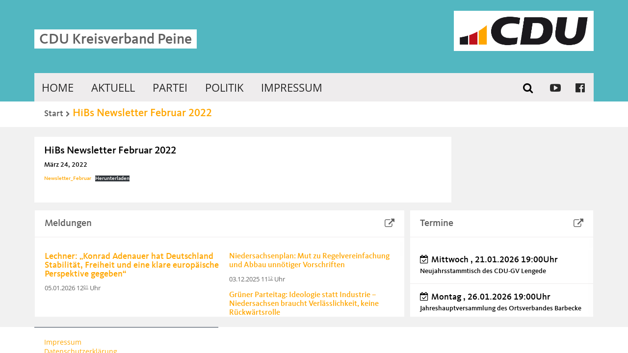

--- FILE ---
content_type: text/html; charset=UTF-8
request_url: https://cdu-peine.de/hibs-newsletter-januar-2022-2/
body_size: 76719
content:
<!DOCTYPE html>
<html lang="de" class="no-js">
<head>
	<meta charset="UTF-8">
	<meta name="viewport" content="width=device-width, initial-scale=1.0">
	<meta name="theme-color" content="#e95d0f" />
	<meta name="facebook-domain-verification" content="2xvhsnokgjwys2d7c60wgpbcu2qknx" />
	<link rel="profile" href="http://gmpg.org/xfn/11">
	<link rel="pingback" href="https://cdu-peine.de/xmlrpc.php">
	<title>CDU Kreisverband Peine &raquo; HiBs Newsletter Februar 2022</title>
	<meta name="description" content="HiBs Newsletter Februar 2022" />
	<!--[if lt IE 9]>
		<script src="https://cdu-peine.de/wp-content/themes/CDUser-v1-2.7/site/js/html5.min.js"></script>
	<![endif]-->
	<meta name='robots' content='max-image-preview:large' />
<script type="text/javascript" id="wpp-js" src="https://cdu-peine.de/wp-content/plugins/wordpress-popular-posts/assets/js/wpp.min.js?ver=7.3.3" data-sampling="0" data-sampling-rate="100" data-api-url="https://cdu-peine.de/wp-json/wordpress-popular-posts" data-post-id="1745" data-token="2ab2d98300" data-lang="0" data-debug="0"></script>
<link rel="alternate" type="application/rss+xml" title="CDU Kreisverband Peine &raquo; HiBs Newsletter Februar 2022-Kommentar-Feed" href="https://cdu-peine.de/hibs-newsletter-januar-2022-2/feed/" />
<link rel="alternate" title="oEmbed (JSON)" type="application/json+oembed" href="https://cdu-peine.de/wp-json/oembed/1.0/embed?url=https%3A%2F%2Fcdu-peine.de%2Fhibs-newsletter-januar-2022-2%2F" />
<link rel="alternate" title="oEmbed (XML)" type="text/xml+oembed" href="https://cdu-peine.de/wp-json/oembed/1.0/embed?url=https%3A%2F%2Fcdu-peine.de%2Fhibs-newsletter-januar-2022-2%2F&#038;format=xml" />
<style id='wp-img-auto-sizes-contain-inline-css' type='text/css'>
img:is([sizes=auto i],[sizes^="auto," i]){contain-intrinsic-size:3000px 1500px}
/*# sourceURL=wp-img-auto-sizes-contain-inline-css */
</style>
<link rel='stylesheet' id='date-plugin-frontend-style-css' href='https://cdu-peine.de/wp-content/plugins/cdu-date-plugin/styles/frontend.css?ver=6.9' type='text/css' media='all' />
<link rel='stylesheet' id='frontend-style-css' href='https://cdu-peine.de/wp-content/plugins/cdu-people-directory/styles/frontend.css?ver=6.9' type='text/css' media='all' />
<link rel='stylesheet' id='admin-styles-css' href='https://cdu-peine.de/wp-content/plugins/cdu-people-directory/styles/backend.css?ver=6.9' type='text/css' media='all' />
<style id='wp-emoji-styles-inline-css' type='text/css'>

	img.wp-smiley, img.emoji {
		display: inline !important;
		border: none !important;
		box-shadow: none !important;
		height: 1em !important;
		width: 1em !important;
		margin: 0 0.07em !important;
		vertical-align: -0.1em !important;
		background: none !important;
		padding: 0 !important;
	}
/*# sourceURL=wp-emoji-styles-inline-css */
</style>
<style id='wp-block-library-inline-css' type='text/css'>
:root{--wp-block-synced-color:#7a00df;--wp-block-synced-color--rgb:122,0,223;--wp-bound-block-color:var(--wp-block-synced-color);--wp-editor-canvas-background:#ddd;--wp-admin-theme-color:#007cba;--wp-admin-theme-color--rgb:0,124,186;--wp-admin-theme-color-darker-10:#006ba1;--wp-admin-theme-color-darker-10--rgb:0,107,160.5;--wp-admin-theme-color-darker-20:#005a87;--wp-admin-theme-color-darker-20--rgb:0,90,135;--wp-admin-border-width-focus:2px}@media (min-resolution:192dpi){:root{--wp-admin-border-width-focus:1.5px}}.wp-element-button{cursor:pointer}:root .has-very-light-gray-background-color{background-color:#eee}:root .has-very-dark-gray-background-color{background-color:#313131}:root .has-very-light-gray-color{color:#eee}:root .has-very-dark-gray-color{color:#313131}:root .has-vivid-green-cyan-to-vivid-cyan-blue-gradient-background{background:linear-gradient(135deg,#00d084,#0693e3)}:root .has-purple-crush-gradient-background{background:linear-gradient(135deg,#34e2e4,#4721fb 50%,#ab1dfe)}:root .has-hazy-dawn-gradient-background{background:linear-gradient(135deg,#faaca8,#dad0ec)}:root .has-subdued-olive-gradient-background{background:linear-gradient(135deg,#fafae1,#67a671)}:root .has-atomic-cream-gradient-background{background:linear-gradient(135deg,#fdd79a,#004a59)}:root .has-nightshade-gradient-background{background:linear-gradient(135deg,#330968,#31cdcf)}:root .has-midnight-gradient-background{background:linear-gradient(135deg,#020381,#2874fc)}:root{--wp--preset--font-size--normal:16px;--wp--preset--font-size--huge:42px}.has-regular-font-size{font-size:1em}.has-larger-font-size{font-size:2.625em}.has-normal-font-size{font-size:var(--wp--preset--font-size--normal)}.has-huge-font-size{font-size:var(--wp--preset--font-size--huge)}.has-text-align-center{text-align:center}.has-text-align-left{text-align:left}.has-text-align-right{text-align:right}.has-fit-text{white-space:nowrap!important}#end-resizable-editor-section{display:none}.aligncenter{clear:both}.items-justified-left{justify-content:flex-start}.items-justified-center{justify-content:center}.items-justified-right{justify-content:flex-end}.items-justified-space-between{justify-content:space-between}.screen-reader-text{border:0;clip-path:inset(50%);height:1px;margin:-1px;overflow:hidden;padding:0;position:absolute;width:1px;word-wrap:normal!important}.screen-reader-text:focus{background-color:#ddd;clip-path:none;color:#444;display:block;font-size:1em;height:auto;left:5px;line-height:normal;padding:15px 23px 14px;text-decoration:none;top:5px;width:auto;z-index:100000}html :where(.has-border-color){border-style:solid}html :where([style*=border-top-color]){border-top-style:solid}html :where([style*=border-right-color]){border-right-style:solid}html :where([style*=border-bottom-color]){border-bottom-style:solid}html :where([style*=border-left-color]){border-left-style:solid}html :where([style*=border-width]){border-style:solid}html :where([style*=border-top-width]){border-top-style:solid}html :where([style*=border-right-width]){border-right-style:solid}html :where([style*=border-bottom-width]){border-bottom-style:solid}html :where([style*=border-left-width]){border-left-style:solid}html :where(img[class*=wp-image-]){height:auto;max-width:100%}:where(figure){margin:0 0 1em}html :where(.is-position-sticky){--wp-admin--admin-bar--position-offset:var(--wp-admin--admin-bar--height,0px)}@media screen and (max-width:600px){html :where(.is-position-sticky){--wp-admin--admin-bar--position-offset:0px}}

/*# sourceURL=wp-block-library-inline-css */
</style><style id='wp-block-file-inline-css' type='text/css'>
.wp-block-file{box-sizing:border-box}.wp-block-file:not(.wp-element-button){font-size:.8em}.wp-block-file.aligncenter{text-align:center}.wp-block-file.alignright{text-align:right}.wp-block-file *+.wp-block-file__button{margin-left:.75em}:where(.wp-block-file){margin-bottom:1.5em}.wp-block-file__embed{margin-bottom:1em}:where(.wp-block-file__button){border-radius:2em;display:inline-block;padding:.5em 1em}:where(.wp-block-file__button):where(a):active,:where(.wp-block-file__button):where(a):focus,:where(.wp-block-file__button):where(a):hover,:where(.wp-block-file__button):where(a):visited{box-shadow:none;color:#fff;opacity:.85;text-decoration:none}
/*# sourceURL=https://cdu-peine.de/wp-includes/blocks/file/style.min.css */
</style>
<style id='global-styles-inline-css' type='text/css'>
:root{--wp--preset--aspect-ratio--square: 1;--wp--preset--aspect-ratio--4-3: 4/3;--wp--preset--aspect-ratio--3-4: 3/4;--wp--preset--aspect-ratio--3-2: 3/2;--wp--preset--aspect-ratio--2-3: 2/3;--wp--preset--aspect-ratio--16-9: 16/9;--wp--preset--aspect-ratio--9-16: 9/16;--wp--preset--color--black: #000000;--wp--preset--color--cyan-bluish-gray: #abb8c3;--wp--preset--color--white: #ffffff;--wp--preset--color--pale-pink: #f78da7;--wp--preset--color--vivid-red: #cf2e2e;--wp--preset--color--luminous-vivid-orange: #ff6900;--wp--preset--color--luminous-vivid-amber: #fcb900;--wp--preset--color--light-green-cyan: #7bdcb5;--wp--preset--color--vivid-green-cyan: #00d084;--wp--preset--color--pale-cyan-blue: #8ed1fc;--wp--preset--color--vivid-cyan-blue: #0693e3;--wp--preset--color--vivid-purple: #9b51e0;--wp--preset--gradient--vivid-cyan-blue-to-vivid-purple: linear-gradient(135deg,rgb(6,147,227) 0%,rgb(155,81,224) 100%);--wp--preset--gradient--light-green-cyan-to-vivid-green-cyan: linear-gradient(135deg,rgb(122,220,180) 0%,rgb(0,208,130) 100%);--wp--preset--gradient--luminous-vivid-amber-to-luminous-vivid-orange: linear-gradient(135deg,rgb(252,185,0) 0%,rgb(255,105,0) 100%);--wp--preset--gradient--luminous-vivid-orange-to-vivid-red: linear-gradient(135deg,rgb(255,105,0) 0%,rgb(207,46,46) 100%);--wp--preset--gradient--very-light-gray-to-cyan-bluish-gray: linear-gradient(135deg,rgb(238,238,238) 0%,rgb(169,184,195) 100%);--wp--preset--gradient--cool-to-warm-spectrum: linear-gradient(135deg,rgb(74,234,220) 0%,rgb(151,120,209) 20%,rgb(207,42,186) 40%,rgb(238,44,130) 60%,rgb(251,105,98) 80%,rgb(254,248,76) 100%);--wp--preset--gradient--blush-light-purple: linear-gradient(135deg,rgb(255,206,236) 0%,rgb(152,150,240) 100%);--wp--preset--gradient--blush-bordeaux: linear-gradient(135deg,rgb(254,205,165) 0%,rgb(254,45,45) 50%,rgb(107,0,62) 100%);--wp--preset--gradient--luminous-dusk: linear-gradient(135deg,rgb(255,203,112) 0%,rgb(199,81,192) 50%,rgb(65,88,208) 100%);--wp--preset--gradient--pale-ocean: linear-gradient(135deg,rgb(255,245,203) 0%,rgb(182,227,212) 50%,rgb(51,167,181) 100%);--wp--preset--gradient--electric-grass: linear-gradient(135deg,rgb(202,248,128) 0%,rgb(113,206,126) 100%);--wp--preset--gradient--midnight: linear-gradient(135deg,rgb(2,3,129) 0%,rgb(40,116,252) 100%);--wp--preset--font-size--small: 13px;--wp--preset--font-size--medium: 20px;--wp--preset--font-size--large: 36px;--wp--preset--font-size--x-large: 42px;--wp--preset--spacing--20: 0.44rem;--wp--preset--spacing--30: 0.67rem;--wp--preset--spacing--40: 1rem;--wp--preset--spacing--50: 1.5rem;--wp--preset--spacing--60: 2.25rem;--wp--preset--spacing--70: 3.38rem;--wp--preset--spacing--80: 5.06rem;--wp--preset--shadow--natural: 6px 6px 9px rgba(0, 0, 0, 0.2);--wp--preset--shadow--deep: 12px 12px 50px rgba(0, 0, 0, 0.4);--wp--preset--shadow--sharp: 6px 6px 0px rgba(0, 0, 0, 0.2);--wp--preset--shadow--outlined: 6px 6px 0px -3px rgb(255, 255, 255), 6px 6px rgb(0, 0, 0);--wp--preset--shadow--crisp: 6px 6px 0px rgb(0, 0, 0);}:where(.is-layout-flex){gap: 0.5em;}:where(.is-layout-grid){gap: 0.5em;}body .is-layout-flex{display: flex;}.is-layout-flex{flex-wrap: wrap;align-items: center;}.is-layout-flex > :is(*, div){margin: 0;}body .is-layout-grid{display: grid;}.is-layout-grid > :is(*, div){margin: 0;}:where(.wp-block-columns.is-layout-flex){gap: 2em;}:where(.wp-block-columns.is-layout-grid){gap: 2em;}:where(.wp-block-post-template.is-layout-flex){gap: 1.25em;}:where(.wp-block-post-template.is-layout-grid){gap: 1.25em;}.has-black-color{color: var(--wp--preset--color--black) !important;}.has-cyan-bluish-gray-color{color: var(--wp--preset--color--cyan-bluish-gray) !important;}.has-white-color{color: var(--wp--preset--color--white) !important;}.has-pale-pink-color{color: var(--wp--preset--color--pale-pink) !important;}.has-vivid-red-color{color: var(--wp--preset--color--vivid-red) !important;}.has-luminous-vivid-orange-color{color: var(--wp--preset--color--luminous-vivid-orange) !important;}.has-luminous-vivid-amber-color{color: var(--wp--preset--color--luminous-vivid-amber) !important;}.has-light-green-cyan-color{color: var(--wp--preset--color--light-green-cyan) !important;}.has-vivid-green-cyan-color{color: var(--wp--preset--color--vivid-green-cyan) !important;}.has-pale-cyan-blue-color{color: var(--wp--preset--color--pale-cyan-blue) !important;}.has-vivid-cyan-blue-color{color: var(--wp--preset--color--vivid-cyan-blue) !important;}.has-vivid-purple-color{color: var(--wp--preset--color--vivid-purple) !important;}.has-black-background-color{background-color: var(--wp--preset--color--black) !important;}.has-cyan-bluish-gray-background-color{background-color: var(--wp--preset--color--cyan-bluish-gray) !important;}.has-white-background-color{background-color: var(--wp--preset--color--white) !important;}.has-pale-pink-background-color{background-color: var(--wp--preset--color--pale-pink) !important;}.has-vivid-red-background-color{background-color: var(--wp--preset--color--vivid-red) !important;}.has-luminous-vivid-orange-background-color{background-color: var(--wp--preset--color--luminous-vivid-orange) !important;}.has-luminous-vivid-amber-background-color{background-color: var(--wp--preset--color--luminous-vivid-amber) !important;}.has-light-green-cyan-background-color{background-color: var(--wp--preset--color--light-green-cyan) !important;}.has-vivid-green-cyan-background-color{background-color: var(--wp--preset--color--vivid-green-cyan) !important;}.has-pale-cyan-blue-background-color{background-color: var(--wp--preset--color--pale-cyan-blue) !important;}.has-vivid-cyan-blue-background-color{background-color: var(--wp--preset--color--vivid-cyan-blue) !important;}.has-vivid-purple-background-color{background-color: var(--wp--preset--color--vivid-purple) !important;}.has-black-border-color{border-color: var(--wp--preset--color--black) !important;}.has-cyan-bluish-gray-border-color{border-color: var(--wp--preset--color--cyan-bluish-gray) !important;}.has-white-border-color{border-color: var(--wp--preset--color--white) !important;}.has-pale-pink-border-color{border-color: var(--wp--preset--color--pale-pink) !important;}.has-vivid-red-border-color{border-color: var(--wp--preset--color--vivid-red) !important;}.has-luminous-vivid-orange-border-color{border-color: var(--wp--preset--color--luminous-vivid-orange) !important;}.has-luminous-vivid-amber-border-color{border-color: var(--wp--preset--color--luminous-vivid-amber) !important;}.has-light-green-cyan-border-color{border-color: var(--wp--preset--color--light-green-cyan) !important;}.has-vivid-green-cyan-border-color{border-color: var(--wp--preset--color--vivid-green-cyan) !important;}.has-pale-cyan-blue-border-color{border-color: var(--wp--preset--color--pale-cyan-blue) !important;}.has-vivid-cyan-blue-border-color{border-color: var(--wp--preset--color--vivid-cyan-blue) !important;}.has-vivid-purple-border-color{border-color: var(--wp--preset--color--vivid-purple) !important;}.has-vivid-cyan-blue-to-vivid-purple-gradient-background{background: var(--wp--preset--gradient--vivid-cyan-blue-to-vivid-purple) !important;}.has-light-green-cyan-to-vivid-green-cyan-gradient-background{background: var(--wp--preset--gradient--light-green-cyan-to-vivid-green-cyan) !important;}.has-luminous-vivid-amber-to-luminous-vivid-orange-gradient-background{background: var(--wp--preset--gradient--luminous-vivid-amber-to-luminous-vivid-orange) !important;}.has-luminous-vivid-orange-to-vivid-red-gradient-background{background: var(--wp--preset--gradient--luminous-vivid-orange-to-vivid-red) !important;}.has-very-light-gray-to-cyan-bluish-gray-gradient-background{background: var(--wp--preset--gradient--very-light-gray-to-cyan-bluish-gray) !important;}.has-cool-to-warm-spectrum-gradient-background{background: var(--wp--preset--gradient--cool-to-warm-spectrum) !important;}.has-blush-light-purple-gradient-background{background: var(--wp--preset--gradient--blush-light-purple) !important;}.has-blush-bordeaux-gradient-background{background: var(--wp--preset--gradient--blush-bordeaux) !important;}.has-luminous-dusk-gradient-background{background: var(--wp--preset--gradient--luminous-dusk) !important;}.has-pale-ocean-gradient-background{background: var(--wp--preset--gradient--pale-ocean) !important;}.has-electric-grass-gradient-background{background: var(--wp--preset--gradient--electric-grass) !important;}.has-midnight-gradient-background{background: var(--wp--preset--gradient--midnight) !important;}.has-small-font-size{font-size: var(--wp--preset--font-size--small) !important;}.has-medium-font-size{font-size: var(--wp--preset--font-size--medium) !important;}.has-large-font-size{font-size: var(--wp--preset--font-size--large) !important;}.has-x-large-font-size{font-size: var(--wp--preset--font-size--x-large) !important;}
/*# sourceURL=global-styles-inline-css */
</style>

<style id='classic-theme-styles-inline-css' type='text/css'>
/*! This file is auto-generated */
.wp-block-button__link{color:#fff;background-color:#32373c;border-radius:9999px;box-shadow:none;text-decoration:none;padding:calc(.667em + 2px) calc(1.333em + 2px);font-size:1.125em}.wp-block-file__button{background:#32373c;color:#fff;text-decoration:none}
/*# sourceURL=/wp-includes/css/classic-themes.min.css */
</style>
<link rel='stylesheet' id='wordpress-popular-posts-css-css' href='https://cdu-peine.de/wp-content/plugins/wordpress-popular-posts/assets/css/wpp.css?ver=7.3.3' type='text/css' media='all' />
<link rel='stylesheet' id='dashicons-css' href='https://cdu-peine.de/wp-includes/css/dashicons.min.css?ver=6.9' type='text/css' media='all' />
<link rel='stylesheet' id='style-css' href='https://cdu-peine.de/wp-content/themes/CDU-Peine-Theme/style.css?ver=6.9' type='text/css' media='all' />
<script type="text/javascript" id="Plugin_js_script.js-js-extra">
/* <![CDATA[ */
var CDU_globalVars = {"ajax_url":"https://cdu-peine.de/wp-admin/admin-ajax.php"};
//# sourceURL=Plugin_js_script.js-js-extra
/* ]]> */
</script>
<script type="text/javascript" src="https://cdu-peine.de/wp-content/plugins/cdu-people-directory/scripts/script.js?ver=6.9" id="Plugin_js_script.js-js"></script>
<link rel="https://api.w.org/" href="https://cdu-peine.de/wp-json/" /><link rel="alternate" title="JSON" type="application/json" href="https://cdu-peine.de/wp-json/wp/v2/posts/1745" /><link rel="EditURI" type="application/rsd+xml" title="RSD" href="https://cdu-peine.de/xmlrpc.php?rsd" />
<meta name="generator" content="WordPress 6.9" />
<link rel="canonical" href="https://cdu-peine.de/hibs-newsletter-januar-2022-2/" />
<link rel='shortlink' href='https://cdu-peine.de/?p=1745' />
            <style id="wpp-loading-animation-styles">@-webkit-keyframes bgslide{from{background-position-x:0}to{background-position-x:-200%}}@keyframes bgslide{from{background-position-x:0}to{background-position-x:-200%}}.wpp-widget-block-placeholder,.wpp-shortcode-placeholder{margin:0 auto;width:60px;height:3px;background:#dd3737;background:linear-gradient(90deg,#dd3737 0%,#571313 10%,#dd3737 100%);background-size:200% auto;border-radius:3px;-webkit-animation:bgslide 1s infinite linear;animation:bgslide 1s infinite linear}</style>
            <link rel="shortcut icon" type="image/x-icon" href="https://cdu-peine.de/wp-content/themes/CDU-Peine-Theme/favicon.ico" />
<link rel="shortcut icon" type="image/vnd.microsoft.icon" href="https://cdu-peine.de/wp-content/themes/CDU-Peine-Theme/favicon.ico" />
	<script type="text/javascript" src="https://cdu-peine.de/wp-content/themes/CDUser-v1-2.7/site/js/jquery.min.js"></script>
	<link rel="stylesheet" href="https://cdu-peine.de/wp-content/themes/CDUser-v1-2.7/site/css/shariff.min.css">
	<script type="text/javascript">
	var templateUrl = 'https://cdu-peine.de/wp-content/themes/CDUser-v1-2.7';
	</script>
</head>
<body class="wp-singular post-template-default single single-post postid-1745 single-format-standard wp-theme-CDUser-v1-27 wp-child-theme-CDU-Peine-Theme">
	<div class="wrap" id="wrap">
				<header style="background-color:#52b7c1">
			<nav class="primary content ">
				<ul id="menu-hauptmenue" class="primaryNav vertical"><li><a id="primaryTrigger" href="#primaryTrigger" ><span>Menü</span></a><ul><li id="primaryTriggerOffContainer"><a id="primaryTriggerOff" href="#primaryTriggerOff" ><span>Zurück</span></a></li><li id="menu-item-221" class="menu-item menu-item-type-post_type menu-item-object-page menu-item-home menu-item-221"><a href="https://cdu-peine.de/">Home</a></li>
<li id="menu-item-160" class="menu-item menu-item-type-taxonomy menu-item-object-category menu-item-has-children menu-item-160"><a href="https://cdu-peine.de/category/allgemein/">Aktuell</a>
<ul class="sub-menu">
	<li id="menu-item-161" class="menu-item menu-item-type-taxonomy menu-item-object-category menu-item-161"><a href="https://cdu-peine.de/category/allgemein/">Mitteilungen</a></li>
	<li id="menu-item-163" class="menu-item menu-item-type-post_type menu-item-object-page menu-item-163"><a href="https://cdu-peine.de/termine/">Termine</a></li>
</ul>
</li>
<li id="menu-item-156" class="menu-item menu-item-type-post_type menu-item-object-page menu-item-has-children menu-item-156"><a href="https://cdu-peine.de/vorstand/">Partei</a>
<ul class="sub-menu">
	<li id="menu-item-1447" class="menu-item menu-item-type-taxonomy menu-item-object-list menu-item-1447"><a href="https://cdu-peine.de/Liste/kreisvorstand/">Kreisvorstand</a></li>
	<li id="menu-item-2138" class="menu-item menu-item-type-post_type menu-item-object-page menu-item-2138"><a href="https://cdu-peine.de/geschichte/">Geschichte</a></li>
	<li id="menu-item-179" class="menu-item menu-item-type-post_type menu-item-object-page menu-item-179"><a href="https://cdu-peine.de/mitmachen/">Mitmachen?</a></li>
	<li id="menu-item-183" class="menu-item menu-item-type-post_type menu-item-object-page menu-item-183"><a href="https://cdu-peine.de/geschaeftsstelle/">Geschäftsstelle</a></li>
	<li id="menu-item-167" class="menu-item menu-item-type-post_type menu-item-object-page menu-item-167"><a href="https://cdu-peine.de/verbaende/">Verbände</a></li>
	<li id="menu-item-2268" class="menu-item menu-item-type-post_type menu-item-object-page menu-item-2268"><a href="https://cdu-peine.de/junge-union/">Junge Union</a></li>
</ul>
</li>
<li id="menu-item-196" class="menu-item menu-item-type-post_type menu-item-object-page menu-item-has-children menu-item-196"><a href="https://cdu-peine.de/politik/">Politik</a>
<ul class="sub-menu">
	<li id="menu-item-2056" class="menu-item menu-item-type-post_type menu-item-object-page menu-item-2056"><a href="https://cdu-peine.de/kreistag/">Kreistag</a></li>
	<li id="menu-item-1631" class="menu-item menu-item-type-post_type menu-item-object-page menu-item-1631"><a href="https://cdu-peine.de/kommunale-mandatstraeger/">Kommunale Mandatsträger</a></li>
	<li id="menu-item-175" class="menu-item menu-item-type-post_type menu-item-object-page menu-item-175"><a href="https://cdu-peine.de/bundestag/">Bundestag</a></li>
	<li id="menu-item-171" class="menu-item menu-item-type-post_type menu-item-object-page menu-item-171"><a href="https://cdu-peine.de/landtag/">Landtag</a></li>
	<li id="menu-item-1518" class="menu-item menu-item-type-post_type menu-item-object-page menu-item-1518"><a href="https://cdu-peine.de/europaeisches-parlament/">Europäisches Parlament</a></li>
</ul>
</li>
<li id="menu-item-223" class="menu-item menu-item-type-post_type menu-item-object-page menu-item-has-children menu-item-223"><a href="https://cdu-peine.de/impressum/">Impressum</a>
<ul class="sub-menu">
	<li id="menu-item-2476" class="menu-item menu-item-type-post_type menu-item-object-page menu-item-2476"><a href="https://cdu-peine.de/links/">LINKS</a></li>
	<li id="menu-item-216" class="menu-item menu-item-type-post_type menu-item-object-page menu-item-privacy-policy menu-item-216"><a rel="privacy-policy" href="https://cdu-peine.de/datenschutzerklaerung/">Datenschutzerklärung</a></li>
	<li id="menu-item-188" class="menu-item menu-item-type-post_type menu-item-object-page menu-item-188"><a href="https://cdu-peine.de/satzung/">Satzung</a></li>
</ul>
</li>
</ul></li></ul>				<ul class="socialNav vertical">
					<li>
						<form class="searchForm" action="/">
							<label for="searchInput">
								<input type="search" name="s" id="searchInput" placeholder="Suchbegriff(e)">
								<button type="submit"><i class="fa fa-search"></i></button>
							</label>
						</form>
					</li>
					<li><a class="iconLink" class="waves-effect waves-light" href="https://www.youtube.com/channel/UCtvZLixj68P01kM8LcPj_Ww" target="_blank" title="Entdecken Sie interessante Videos in unserem Youtube-Kanal"><i class="fa fa-youtube-play"></i><span>Entdecken Sie interessante Videos in unserem Youtube-Kanal</span></a></li><li><a class="iconLink" class="waves-effect waves-light" href="https://de-de.facebook.com/cdupeine" target="_blank" title="Immer auf dem neuesten Stand. Hier finden Sie uns auf Facebook"><i class="fa fa-facebook-official"></i><span>Immer auf dem neuesten Stand. Hier finden Sie uns auf Facebook</span></a></li>				</ul>
			</nav>
			<div class="content">
				<div class="contenter">				<h2>
					<a href="https://cdu-peine.de/">
												<span  style="color:#606060;background-color:#FFFFFF;">CDU Kreisverband Peine</span>
					</a>
											<img src="https://cdu-peine.de/wp-content/themes/CDU-Peine-Theme/site/img/CDU-Gesamtlogo_RGB.png" alt="" title="">
					
				</h2>
				</div>			</div>
		</header>
		<section class="container3 content">
			<nav class="breadcrumbs"><a href="https://cdu-peine.de">Start</a><h1><a href="https://cdu-peine.de/hibs-newsletter-januar-2022-2/">HiBs Newsletter Februar 2022</a> </h1></nav>					</section>
		<div class="main">
						<div class="container4 content">
								<main class="container4-3" >
					
	<article class="cduserPost">
		<h1>HiBs Newsletter Februar 2022</h1>
					<p>März 24, 2022</p>
						<div class="cduPostContent">
			
<div data-wp-interactive="core/file" class="wp-block-file"><object data-wp-bind--hidden="!state.hasPdfPreview" hidden class="wp-block-file__embed" data="https://cdu-peine.de/wp-content/uploads/2022/03/Newsletter_Februar.pdf" type="application/pdf" style="width:100%;height:600px" aria-label="Einbettung von Einbettung von Newsletter_Februar.."></object><a href="https://cdu-peine.de/wp-content/uploads/2022/03/Newsletter_Februar.pdf">Newsletter_Februar</a><a href="https://cdu-peine.de/wp-content/uploads/2022/03/Newsletter_Februar.pdf" class="wp-block-file__button" download>Herunterladen</a></div>
		</div>
	</article>

									</main><aside id="primary-sidebar" class="primary-sidebar widget-area container4-1" role="complementary">
				
						
				</aside>
							<div class="container3 content">
					        <div class="reportContainer">
            <section class="widget reportBig container3-2">
                <header>
                    <h3>
                        <a href="http://cdu-niedersachsen.de/kategorie/meldungen/" title="Zu den Meldungen der CDU Niedersachsen" target="_blank">
                            <span>Meldungen</span>
                            <span>
                                <i class="fa fa-external-link"></i>
                            </span>
                        </a>
                    </h3>
                </header>
                <div class="widgetContent">
                                            <article class="cduserPost">
                            <a href="https://cdu-niedersachsen.de/lechner-konrad-adenauer-hat-deutschland-stabilitaet-freiheit-und-eine-klare-europaeische-perspektive-gegeben/" target="_blank" title="Lechner: „Konrad Adenauer hat Deutschland Stabilität, Freiheit und eine klare europäische Perspektive gegeben“">
                                <h2>Lechner: „Konrad Adenauer hat Deutschland Stabilität, Freiheit und eine klare europäische Perspektive gegeben“</h2>
                            </a>
                            <div class="meta">
                                <time datetime="2026-01-05T12:41:57">05.01.2026 12<sup>01</sup> Uhr</time>
                            </div>
                        </article>
                        <div class="nano has-scrollbar">
                            <div class="nano-content" tabindex="0" style="right: -15px;">
                                                                    <article class="cduserPost">
                                        <a href="https://cdu-niedersachsen.de/lechner-konrad-adenauer-hat-deutschland-stabilitaet-freiheit-und-eine-klare-europaeische-perspektive-gegeben/" target="_blank" title="Lechner: „Konrad Adenauer hat Deutschland Stabilität, Freiheit und eine klare europäische Perspektive gegeben“">
                                            <h2>Lechner: „Konrad Adenauer hat Deutschland Stabilität, Freiheit und eine klare europäische Perspektive gegeben“</h2>
                                        </a>
                                        <div class="meta">
                                            <time datetime="2026-01-05T12:41:57">05.01.2026 12<sup>01</sup> Uhr</time>
                                        </div>
                                    </article>
                                                                    <article class="cduserPost">
                                        <a href="https://cdu-niedersachsen.de/niedersachsenplan-mut-zu-regelvereinfachung-und-abbau-unnoetiger-vorschriften/" target="_blank" title="Niedersachsenplan: Mut zu Regelvereinfachung und Abbau unnötiger Vorschriften">
                                            <h2>Niedersachsenplan: Mut zu Regelvereinfachung und Abbau unnötiger Vorschriften</h2>
                                        </a>
                                        <div class="meta">
                                            <time datetime="2025-12-03T11:08:45">03.12.2025 11<sup>12</sup> Uhr</time>
                                        </div>
                                    </article>
                                                                    <article class="cduserPost">
                                        <a href="https://cdu-niedersachsen.de/gruener-parteitag-ideologie-statt-industrie-niedersachsen-braucht-verlaesslichkeit-keine-rueckwaertsrolle/" target="_blank" title="Grüner Parteitag: Ideologie statt Industrie – Niedersachsen braucht Verlässlichkeit, keine Rückwärtsrolle">
                                            <h2>Grüner Parteitag: Ideologie statt Industrie – Niedersachsen braucht Verlässlichkeit, keine Rückwärtsrolle</h2>
                                        </a>
                                        <div class="meta">
                                            <time datetime="2025-11-09T11:27:33">09.11.2025 11<sup>11</sup> Uhr</time>
                                        </div>
                                    </article>
                                                                    <article class="cduserPost">
                                        <a href="https://cdu-niedersachsen.de/cdu-in-niedersachsen-schaerft-niedersachsenplan-landwirtschaft-und-energie-werden-zukunftspfeiler/" target="_blank" title="CDU in Niedersachsen schärft Niedersachsenplan – Landwirtschaft und Energie werden Zukunftspfeiler">
                                            <h2>CDU in Niedersachsen schärft Niedersachsenplan – Landwirtschaft und Energie werden Zukunftspfeiler</h2>
                                        </a>
                                        <div class="meta">
                                            <time datetime="2025-11-08T13:33:05">08.11.2025 13<sup>11</sup> Uhr</time>
                                        </div>
                                    </article>
                                                                    <article class="cduserPost">
                                        <a href="https://cdu-niedersachsen.de/angriff-auf-cdu-geschaeftsstellen-antisemitische-gewalt-stoppen-landesregierung-muss-endlich-handeln/" target="_blank" title="Angriff auf CDU-Geschäftsstellen: Antisemitische Gewalt stoppen – Landesregierung muss endlich handeln">
                                            <h2>Angriff auf CDU-Geschäftsstellen: Antisemitische Gewalt stoppen – Landesregierung muss endlich handeln</h2>
                                        </a>
                                        <div class="meta">
                                            <time datetime="2025-10-01T14:19:07">01.10.2025 14<sup>10</sup> Uhr</time>
                                        </div>
                                    </article>
                                                                    <article class="cduserPost">
                                        <a href="https://cdu-niedersachsen.de/videos-lpt2025/" target="_blank" title="Videos vom CDU-Landesparteitag 2025">
                                            <h2>Videos vom CDU-Landesparteitag 2025</h2>
                                        </a>
                                        <div class="meta">
                                            <time datetime="2025-08-23T13:44:37">23.08.2025 13<sup>08</sup> Uhr</time>
                                        </div>
                                    </article>
                                                                    <article class="cduserPost">
                                        <a href="https://cdu-niedersachsen.de/wolfsmanagement-bundeslaender-muessen-guenstigen-erhaltungszustand-endlich-anerkennen/" target="_blank" title="Wolfsmanagement: Bundesländer müssen günstigen Erhaltungszustand endlich anerkennen">
                                            <h2>Wolfsmanagement: Bundesländer müssen günstigen Erhaltungszustand endlich anerkennen</h2>
                                        </a>
                                        <div class="meta">
                                            <time datetime="2025-06-17T14:39:39">17.06.2025 14<sup>06</sup> Uhr</time>
                                        </div>
                                    </article>
                                                                    <article class="cduserPost">
                                        <a href="https://cdu-niedersachsen.de/fuehrungsstark-und-verlaesslich-cdu-niedersachsen-freut-sich-auf-enge-zusammenarbeit-mit-bundeskanzler-merz/" target="_blank" title="Führungsstark und verlässlich: CDU Niedersachsen freut sich auf enge Zusammenarbeit mit Bundeskanzler Merz">
                                            <h2>Führungsstark und verlässlich: CDU Niedersachsen freut sich auf enge Zusammenarbeit mit Bundeskanzler Merz</h2>
                                        </a>
                                        <div class="meta">
                                            <time datetime="2025-05-06T21:25:42">06.05.2025 21<sup>05</sup> Uhr</time>
                                        </div>
                                    </article>
                                                                    <article class="cduserPost">
                                        <a href="https://cdu-niedersachsen.de/lechner-bundesausschuss-gibt-startsignal-fuer-den-politikwechsel/" target="_blank" title="Lechner: Bundesausschuss gibt Startsignal für den Politikwechsel">
                                            <h2>Lechner: Bundesausschuss gibt Startsignal für den Politikwechsel</h2>
                                        </a>
                                        <div class="meta">
                                            <time datetime="2025-04-28T16:04:43">28.04.2025 16<sup>04</sup> Uhr</time>
                                        </div>
                                    </article>
                                                                    <article class="cduserPost">
                                        <a href="https://cdu-niedersachsen.de/ministerpraesident-weil-weicht-einer-intrige-cdu-plaediert-fuer-neuwahlen/" target="_blank" title="Ministerpräsident Weil weicht einer Intrige. CDU plädiert für Neuwahlen.">
                                            <h2>Ministerpräsident Weil weicht einer Intrige. CDU plädiert für Neuwahlen.</h2>
                                        </a>
                                        <div class="meta">
                                            <time datetime="2025-04-01T17:39:00">01.04.2025 17<sup>04</sup> Uhr</time>
                                        </div>
                                    </article>
                                                            </div>
                            <div class="nano-pane">
                                <div class="nano-slider" style="height: 20px; transform: translate(0px, 0px);">
                                </div>
                            </div>
                        </div>

                                    </div>
            </section>

            <section class="widget date container3-1">
                <header>
                    <h3>
                        <a href="https://cdu-peine.de/termine/" title="Zu den Terminen" target="_blank">
                            Termine
                            <span>
                                <i class="fa  fa-external-link"></i>
                            </span>
                        </a>
                    </h3>
                </header>
                <div class="widgetContent">
                    <div class="nano has-scrollbar">
                        <div class="nano-content" tabindex="0" style="right: -15px;">
                            <ul class="collapsible" data-collapsible="accordion">
                                                                    <li class="h-event">
                                        <div class="collapsible-header">
                                            <h2 class="collapsTrigger">
                                                <time datetime='2026-01-21 19:00'>Mittwoch , 21.01.2026 19:00Uhr</time> <span class="p-name">Neujahrsstammtisch des CDU-GV Lengede</span>
                                            </h2>
                                        </div>
                                        <div class="collapsible-body" style="">
                                            <div class="collapsEl">
                                                <a href="https://cdu-peine.de/Termin/neujahrsstammtisch-des-cdu-gv-lengede/">
                                                    <h3>Neujahrsstammtisch des CDU-GV Lengede</h3>
                                                </a>
                                                                                            </div>
                                        </div>
                                    </li>
                                                                    <li class="h-event">
                                        <div class="collapsible-header">
                                            <h2 class="collapsTrigger">
                                                <time datetime='2026-01-26 19:00'>Montag , 26.01.2026 19:00Uhr</time> <span class="p-name">Jahreshauptversammlung des Ortsverbandes Barbecke</span>
                                            </h2>
                                        </div>
                                        <div class="collapsible-body" style="">
                                            <div class="collapsEl">
                                                <a href="https://cdu-peine.de/Termin/jahreshauptversammlung-des-ortsverbandes-barbecke/">
                                                    <h3>Jahreshauptversammlung des Ortsverbandes Barbecke</h3>
                                                </a>
                                                                                            </div>
                                        </div>
                                    </li>
                                                                    <li class="h-event">
                                        <div class="collapsible-header">
                                            <h2 class="collapsTrigger">
                                                <time datetime='2026-01-28 19:00'>Mittwoch , 28.01.2026 19:00Uhr</time> <span class="p-name">Stadtverband Peine Jahreshauptversammlung</span>
                                            </h2>
                                        </div>
                                        <div class="collapsible-body" style="">
                                            <div class="collapsEl">
                                                <a href="https://cdu-peine.de/Termin/stadtverband-peine-jahreshauptversammlung/">
                                                    <h3>Stadtverband Peine Jahreshauptversammlung</h3>
                                                </a>
                                                SVJHV2026                                            </div>
                                        </div>
                                    </li>
                                                                    <li class="h-event">
                                        <div class="collapsible-header">
                                            <h2 class="collapsTrigger">
                                                <time datetime='2026-01-29 09:30'>Donnerstag , 29.01.2026 09:30Uhr</time> <span class="p-name">Arbeitskreis Landwirtschaft</span>
                                            </h2>
                                        </div>
                                        <div class="collapsible-body" style="">
                                            <div class="collapsEl">
                                                <a href="https://cdu-peine.de/Termin/arbeitskreis-landwirtschaft/">
                                                    <h3>Arbeitskreis Landwirtschaft</h3>
                                                </a>
                                                01-14-2026AKLandwirtschaftEinladung_29.01.2026                                            </div>
                                        </div>
                                    </li>
                                                                    <li class="h-event">
                                        <div class="collapsible-header">
                                            <h2 class="collapsTrigger">
                                                <time datetime='2026-01-29 19:00'>Donnerstag , 29.01.2026 19:00Uhr</time> <span class="p-name">Jahreshauptversammlung des Ortsverbandes Broistedt</span>
                                            </h2>
                                        </div>
                                        <div class="collapsible-body" style="">
                                            <div class="collapsEl">
                                                <a href="https://cdu-peine.de/Termin/jahreshauptversammlung-des-ortsverbandes-broistedt/">
                                                    <h3>Jahreshauptversammlung des Ortsverbandes Broistedt</h3>
                                                </a>
                                                                                            </div>
                                        </div>
                                    </li>
                                                                    <li class="h-event">
                                        <div class="collapsible-header">
                                            <h2 class="collapsTrigger">
                                                <time datetime='2026-02-03 19:00'>Dienstag , 03.02.2026 19:00Uhr</time> <span class="p-name">Ortsverband Lengede-Jahreshauptversammlung</span>
                                            </h2>
                                        </div>
                                        <div class="collapsible-body" style="">
                                            <div class="collapsEl">
                                                <a href="https://cdu-peine.de/Termin/ortsverband-lengede-jahreshauptversammlung/">
                                                    <h3>Ortsverband Lengede-Jahreshauptversammlung</h3>
                                                </a>
                                                                                            </div>
                                        </div>
                                    </li>
                                                                    <li class="h-event">
                                        <div class="collapsible-header">
                                            <h2 class="collapsTrigger">
                                                <time datetime='2026-02-06 18:00'>Freitag , 06.02.2026 18:00Uhr</time> <span class="p-name">Preisskat in Eickenrode - CDU-Gemeindeverband Edemissen</span>
                                            </h2>
                                        </div>
                                        <div class="collapsible-body" style="">
                                            <div class="collapsEl">
                                                <a href="https://cdu-peine.de/Termin/preisskat-in-eickenrode-cdu-gemeindeverband-edemissen/">
                                                    <h3>Preisskat in Eickenrode - CDU-Gemeindeverband Edemissen</h3>
                                                </a>
                                                EickenrodePreisskat2026                                            </div>
                                        </div>
                                    </li>
                                                                    <li class="h-event">
                                        <div class="collapsible-header">
                                            <h2 class="collapsTrigger">
                                                <time datetime='2026-02-15 11:00'>Sonntag , 15.02.2026 11:00Uhr</time> <span class="p-name">Matjesessen des OV´s Essinghausen-Duttenstedt</span>
                                            </h2>
                                        </div>
                                        <div class="collapsible-body" style="">
                                            <div class="collapsEl">
                                                <a href="https://cdu-peine.de/Termin/matjesessen-des-ovs-essinghausen-duttenstedt/">
                                                    <h3>Matjesessen des OV´s Essinghausen-Duttenstedt</h3>
                                                </a>
                                                Matjesessen 2026 Der CDU-Ortsverband Essinghausen-Duttenstedt lädt Sie und Ihre Familie herzlich ein zum Matjesessen am Sonntag, den 15. Februar 2026 um 11 Uhr im Gasthaus „Zur Linde“ in Wendeburg-Sophiental, Ehrengast: Carsten Lauenstein, Landratskandidat Essen und Getränke rechnen Sie bitte selber direkt im Gasthaus ab. Anmeldungen und weitere Informationen: Lars Grobe, Tel. 0151-16824932, Jürgen Brennecke, Tel. [&hellip;]                                            </div>
                                        </div>
                                    </li>
                                                                    <li class="h-event">
                                        <div class="collapsible-header">
                                            <h2 class="collapsTrigger">
                                                <time datetime='2026-02-23 18:00'>Montag , 23.02.2026 18:00Uhr</time> <span class="p-name">Jahreshauptversammlung des OV´s Woltwiesche</span>
                                            </h2>
                                        </div>
                                        <div class="collapsible-body" style="">
                                            <div class="collapsEl">
                                                <a href="https://cdu-peine.de/Termin/jahreshauptversammlung-des-ovs-woltwiesche/">
                                                    <h3>Jahreshauptversammlung des OV´s Woltwiesche</h3>
                                                </a>
                                                                                            </div>
                                        </div>
                                    </li>
                                                                    <li class="h-event">
                                        <div class="collapsible-header">
                                            <h2 class="collapsTrigger">
                                                <time datetime='2026-02-27 18:00'>Freitag , 27.02.2026 18:00Uhr</time> <span class="p-name">Ortsverband Adenstedt-Jahreshauptversammlung</span>
                                            </h2>
                                        </div>
                                        <div class="collapsible-body" style="">
                                            <div class="collapsEl">
                                                <a href="https://cdu-peine.de/Termin/ortsverband-adenstedt-jahreshauptversammlung/">
                                                    <h3>Ortsverband Adenstedt-Jahreshauptversammlung</h3>
                                                </a>
                                                                                            </div>
                                        </div>
                                    </li>
                                                                    <li class="h-event">
                                        <div class="collapsible-header">
                                            <h2 class="collapsTrigger">
                                                <time datetime='2026-02-27 19:30'>Freitag , 27.02.2026 19:30Uhr</time> <span class="p-name">Schlachteessen des CDU-Ortsverbandes Adenstedt</span>
                                            </h2>
                                        </div>
                                        <div class="collapsible-body" style="">
                                            <div class="collapsEl">
                                                <a href="https://cdu-peine.de/Termin/schlachteessen-des-cdu-ortsverbandes-adenstedt/">
                                                    <h3>Schlachteessen des CDU-Ortsverbandes Adenstedt</h3>
                                                </a>
                                                                                            </div>
                                        </div>
                                    </li>
                                                                    <li class="h-event">
                                        <div class="collapsible-header">
                                            <h2 class="collapsTrigger">
                                                <time datetime='2026-02-28 10:30'>Samstag , 28.02.2026 10:30Uhr</time> <span class="p-name">Frauen Union im Landesverband Braunschweig - Delegiertentag</span>
                                            </h2>
                                        </div>
                                        <div class="collapsible-body" style="">
                                            <div class="collapsEl">
                                                <a href="https://cdu-peine.de/Termin/frauen-union-im-landesverband-braunschweig-delegiertentag/">
                                                    <h3>Frauen Union im Landesverband Braunschweig - Delegiertentag</h3>
                                                </a>
                                                                                            </div>
                                        </div>
                                    </li>
                                                                    <li class="h-event">
                                        <div class="collapsible-header">
                                            <h2 class="collapsTrigger">
                                                <time datetime='2026-03-13 18:00'>Freitag , 13.03.2026 18:00Uhr</time> <span class="p-name">Gemeindeverband Lengede Jahreshauptversammlung mit Listenaufstellungen</span>
                                            </h2>
                                        </div>
                                        <div class="collapsible-body" style="">
                                            <div class="collapsEl">
                                                <a href="https://cdu-peine.de/Termin/gemeindeverband-lengede-jahreshauptversammlung-mit-listenaufstellungen/">
                                                    <h3>Gemeindeverband Lengede Jahreshauptversammlung mit Listenaufstellungen</h3>
                                                </a>
                                                                                            </div>
                                        </div>
                                    </li>
                                                                    <li class="h-event">
                                        <div class="collapsible-header">
                                            <h2 class="collapsTrigger">
                                                <time datetime='2026-04-06 11:00'>Montag , 06.04.2026 11:00Uhr</time> <span class="p-name">Ostereiersuchen des CDU-Ortsverbandes Adenstedt</span>
                                            </h2>
                                        </div>
                                        <div class="collapsible-body" style="">
                                            <div class="collapsEl">
                                                <a href="https://cdu-peine.de/Termin/ostereiersuchen-des-cdu-ortsverbandes-adenstedt/">
                                                    <h3>Ostereiersuchen des CDU-Ortsverbandes Adenstedt</h3>
                                                </a>
                                                                                            </div>
                                        </div>
                                    </li>
                                                                    <li class="h-event">
                                        <div class="collapsible-header">
                                            <h2 class="collapsTrigger">
                                                <time datetime='2026-06-03'>Mittwoch , 03.06.2026</time> <span class="p-name">80 Jahre CDU-Kreisverband Peine</span>
                                            </h2>
                                        </div>
                                        <div class="collapsible-body" style="">
                                            <div class="collapsEl">
                                                <a href="https://cdu-peine.de/Termin/80-jahre-cdu-kreisverband-peine/">
                                                    <h3>80 Jahre CDU-Kreisverband Peine</h3>
                                                </a>
                                                                                            </div>
                                        </div>
                                    </li>
                                                                    <li class="h-event">
                                        <div class="collapsible-header">
                                            <h2 class="collapsTrigger">
                                                <time datetime='2026-06-05'>Freitag , 05.06.2026</time> <span class="p-name">Spargelessen und Mitgliederversammlung</span>
                                            </h2>
                                        </div>
                                        <div class="collapsible-body" style="">
                                            <div class="collapsEl">
                                                <a href="https://cdu-peine.de/Termin/spargelessen-und-mitgliederversammlung/">
                                                    <h3>Spargelessen und Mitgliederversammlung</h3>
                                                </a>
                                                                                            </div>
                                        </div>
                                    </li>
                                                                    <li class="h-event">
                                        <div class="collapsible-header">
                                            <h2 class="collapsTrigger">
                                                <time datetime='2026-06-20 15:00'>Samstag , 20.06.2026 15:00Uhr</time> <span class="p-name">Hoffest des CDU-Ortsverbandes Adenstedt</span>
                                            </h2>
                                        </div>
                                        <div class="collapsible-body" style="">
                                            <div class="collapsEl">
                                                <a href="https://cdu-peine.de/Termin/hoffest-des-cdu-ortsverbandes-adenstedt/">
                                                    <h3>Hoffest des CDU-Ortsverbandes Adenstedt</h3>
                                                </a>
                                                                                            </div>
                                        </div>
                                    </li>
                                                                    <li class="h-event">
                                        <div class="collapsible-header">
                                            <h2 class="collapsTrigger">
                                                <time datetime='2026-06-20'>Samstag , 20.06.2026</time> <span class="p-name">Landesparteitag der CDU in Niedersachsen</span>
                                            </h2>
                                        </div>
                                        <div class="collapsible-body" style="">
                                            <div class="collapsEl">
                                                <a href="https://cdu-peine.de/Termin/landesparteitag-der-cdu-in-niedersachsen-3/">
                                                    <h3>Landesparteitag der CDU in Niedersachsen</h3>
                                                </a>
                                                                                            </div>
                                        </div>
                                    </li>
                                                                    <li class="h-event">
                                        <div class="collapsible-header">
                                            <h2 class="collapsTrigger">
                                                <time datetime='2026-06-27'>Samstag , 27.06.2026</time> <span class="p-name">Parteitag des CDU-Landesverbandes Braunschweig</span>
                                            </h2>
                                        </div>
                                        <div class="collapsible-body" style="">
                                            <div class="collapsEl">
                                                <a href="https://cdu-peine.de/Termin/parteitag-des-cdu-landesverbandes-braunschweig-2/">
                                                    <h3>Parteitag des CDU-Landesverbandes Braunschweig</h3>
                                                </a>
                                                                                            </div>
                                        </div>
                                    </li>
                                                                    <li class="h-event">
                                        <div class="collapsible-header">
                                            <h2 class="collapsTrigger">
                                                <time datetime='2026-08-20 18:00'>Donnerstag , 20.08.2026 18:00Uhr</time> <span class="p-name">Stammtisch des OV´s Woltwiesche</span>
                                            </h2>
                                        </div>
                                        <div class="collapsible-body" style="">
                                            <div class="collapsEl">
                                                <a href="https://cdu-peine.de/Termin/stammtisch-des-ovs-woltwiesche/">
                                                    <h3>Stammtisch des OV´s Woltwiesche</h3>
                                                </a>
                                                                                            </div>
                                        </div>
                                    </li>
                                                                    <li class="h-event">
                                        <div class="collapsible-header">
                                            <h2 class="collapsTrigger">
                                                <time datetime='2026-09-05 18:00'>Samstag , 05.09.2026 18:00Uhr</time> <span class="p-name">Kartoffelfeuer in Adenstedt</span>
                                            </h2>
                                        </div>
                                        <div class="collapsible-body" style="">
                                            <div class="collapsEl">
                                                <a href="https://cdu-peine.de/Termin/kartoffelfeuer-in-adenstedt-3/">
                                                    <h3>Kartoffelfeuer in Adenstedt</h3>
                                                </a>
                                                                                            </div>
                                        </div>
                                    </li>
                                                                    <li class="h-event">
                                        <div class="collapsible-header">
                                            <h2 class="collapsTrigger">
                                                <time datetime='2026-09-12'>Samstag , 12.09.2026</time> <span class="p-name">Weinfest in Vöhrum</span>
                                            </h2>
                                        </div>
                                        <div class="collapsible-body" style="">
                                            <div class="collapsEl">
                                                <a href="https://cdu-peine.de/Termin/weinfest-in-voehrum-2/">
                                                    <h3>Weinfest in Vöhrum</h3>
                                                </a>
                                                                                            </div>
                                        </div>
                                    </li>
                                                                    <li class="h-event">
                                        <div class="collapsible-header">
                                            <h2 class="collapsTrigger">
                                                <time datetime='2026-09-13 08:00'>Sonntag , 13.09.2026 08:00Uhr</time> <span class="p-name">Kommunalwahl 2026</span>
                                            </h2>
                                        </div>
                                        <div class="collapsible-body" style="">
                                            <div class="collapsEl">
                                                <a href="https://cdu-peine.de/Termin/kommunalwahl-2026/">
                                                    <h3>Kommunalwahl 2026</h3>
                                                </a>
                                                Am Sonntag, 13. September 2026, finden in Niedersachsen in der Zeit von 08.00 bis 18.00 Uhr die allgemeinen Neuwahlen der Stadt-, Gemeinde- und Samtgemeinderäte sowie der Kreistage und der Regionsversammlung statt. Gleichzeitig werden auch die Stadtbezirksräte und die Ortsräte neu gewählt. An demselben Tag werden auch Direktwahlen in den Kommunen stattfinden. Direktwahlen sind dann erforderlich, [&hellip;]                                            </div>
                                        </div>
                                    </li>
                                                                    <li class="h-event">
                                        <div class="collapsible-header">
                                            <h2 class="collapsTrigger">
                                                <time datetime='2026-09-13 18:00'>Sonntag , 13.09.2026 18:00Uhr</time> <span class="p-name">Wahlparty des Ortsverbandes Adenstedt</span>
                                            </h2>
                                        </div>
                                        <div class="collapsible-body" style="">
                                            <div class="collapsEl">
                                                <a href="https://cdu-peine.de/Termin/wahlparty-des-ortsverbandes-adenstedt/">
                                                    <h3>Wahlparty des Ortsverbandes Adenstedt</h3>
                                                </a>
                                                                                            </div>
                                        </div>
                                    </li>
                                                                    <li class="h-event">
                                        <div class="collapsible-header">
                                            <h2 class="collapsTrigger">
                                                <time datetime='2026-10-30'>Freitag , 30.10.2026</time> <span class="p-name">Pellkartoffelessen 2026 Ortsverband Vöhrum-Eixe-Landwehr-Röhrse</span>
                                            </h2>
                                        </div>
                                        <div class="collapsible-body" style="">
                                            <div class="collapsEl">
                                                <a href="https://cdu-peine.de/Termin/pellkartoffelessen-2026-ortsverband-voehrum-eixe-landwehr-roehrse/">
                                                    <h3>Pellkartoffelessen 2026 Ortsverband Vöhrum-Eixe-Landwehr-Röhrse</h3>
                                                </a>
                                                                                            </div>
                                        </div>
                                    </li>
                                                                    <li class="h-event">
                                        <div class="collapsible-header">
                                            <h2 class="collapsTrigger">
                                                <time datetime='2026-12-05 16:00'>Samstag , 05.12.2026 16:00Uhr</time> <span class="p-name">Glühweinfest des Ortsverbandes Broistedt-Hof Wolters</span>
                                            </h2>
                                        </div>
                                        <div class="collapsible-body" style="">
                                            <div class="collapsEl">
                                                <a href="https://cdu-peine.de/Termin/gluehweinfest-des-ortsverbandes-broistedt-hof-wolters/">
                                                    <h3>Glühweinfest des Ortsverbandes Broistedt-Hof Wolters</h3>
                                                </a>
                                                                                            </div>
                                        </div>
                                    </li>
                                                                    <li class="h-event">
                                        <div class="collapsible-header">
                                            <h2 class="collapsTrigger">
                                                <time datetime='2026-12-09 18:00'>Mittwoch , 09.12.2026 18:00Uhr</time> <span class="p-name">Wandernder Advent in Woltwiesche-bei Schlichting</span>
                                            </h2>
                                        </div>
                                        <div class="collapsible-body" style="">
                                            <div class="collapsEl">
                                                <a href="https://cdu-peine.de/Termin/wandernder-advent-in-woltwiesche-bei-schlichting/">
                                                    <h3>Wandernder Advent in Woltwiesche-bei Schlichting</h3>
                                                </a>
                                                                                            </div>
                                        </div>
                                    </li>
                                                                    <li class="h-event">
                                        <div class="collapsible-header">
                                            <h2 class="collapsTrigger">
                                                <time datetime='2026-12-19 18:30'>Samstag , 19.12.2026 18:30Uhr</time> <span class="p-name">Adventskalender des CDU-Ortsverbandes Adenstedt</span>
                                            </h2>
                                        </div>
                                        <div class="collapsible-body" style="">
                                            <div class="collapsEl">
                                                <a href="https://cdu-peine.de/Termin/adventskalender-des-cdu-ortsverbandes-adenstedt/">
                                                    <h3>Adventskalender des CDU-Ortsverbandes Adenstedt</h3>
                                                </a>
                                                                                            </div>
                                        </div>
                                    </li>
                                                            </ul>
                        </div>
                        <div class="nano-pane">
                            <div class="nano-slider" style="height: 25px; transform: translate(0px, 0px);"></div>
                        </div>
                    </div>
                </div>
            </section>
        </div>
    				</div>
						</div>
		</div>
		<footer>
			<div class="container3 content">
								<ul id="menu-test" class="tertiary container3-1"><li id="menu-item-1456" class="menu-item menu-item-type-post_type menu-item-object-page menu-item-1456"><a href="https://cdu-peine.de/impressum/">Impressum</a></li>
<li id="menu-item-1457" class="menu-item menu-item-type-post_type menu-item-object-page menu-item-privacy-policy menu-item-1457"><a rel="privacy-policy" href="https://cdu-peine.de/datenschutzerklaerung/">Datenschutzerklärung</a></li>
</ul>			</div>
		</footer>
			</div>
	<script type="text/javascript" src="https://cdu-peine.de/wp-content/themes/CDUser-v1-2.7/site/js/materialize.min.js"></script>
	<script type="text/javascript" src="https://cdu-peine.de/wp-content/themes/CDUser-v1-2.7/site/js/app.min.js"></script>
	<script type="text/javascript" src="https://cdu-peine.de/wp-content/themes/CDUser-v1-2.7/site/js/nano.min.js"></script>
	<script type="text/javascript" src="https://cdu-peine.de/wp-content/themes/CDUser-v1-2.7/site/js/shariff.min.js"></script>
	<script type="speculationrules">
{"prefetch":[{"source":"document","where":{"and":[{"href_matches":"/*"},{"not":{"href_matches":["/wp-*.php","/wp-admin/*","/wp-content/uploads/*","/wp-content/*","/wp-content/plugins/*","/wp-content/themes/CDU-Peine-Theme/*","/wp-content/themes/CDUser-v1-2.7/*","/*\\?(.+)"]}},{"not":{"selector_matches":"a[rel~=\"nofollow\"]"}},{"not":{"selector_matches":".no-prefetch, .no-prefetch a"}}]},"eagerness":"conservative"}]}
</script>
    <!-- Modal Structure -->
    <div id='modal-background' class='hidden'>
            </div>
<script type="importmap" id="wp-importmap">
{"imports":{"@wordpress/interactivity":"https://cdu-peine.de/wp-includes/js/dist/script-modules/interactivity/index.min.js?ver=8964710565a1d258501f"}}
</script>
<script type="module" src="https://cdu-peine.de/wp-includes/js/dist/script-modules/block-library/file/view.min.js?ver=f9665632b48682075277" id="@wordpress/block-library/file/view-js-module" fetchpriority="low" data-wp-router-options="{&quot;loadOnClientNavigation&quot;:true}"></script>
<link rel="modulepreload" href="https://cdu-peine.de/wp-includes/js/dist/script-modules/interactivity/index.min.js?ver=8964710565a1d258501f" id="@wordpress/interactivity-js-modulepreload" fetchpriority="low">
<script id="wp-emoji-settings" type="application/json">
{"baseUrl":"https://s.w.org/images/core/emoji/17.0.2/72x72/","ext":".png","svgUrl":"https://s.w.org/images/core/emoji/17.0.2/svg/","svgExt":".svg","source":{"concatemoji":"https://cdu-peine.de/wp-includes/js/wp-emoji-release.min.js?ver=6.9"}}
</script>
<script type="module">
/* <![CDATA[ */
/*! This file is auto-generated */
const a=JSON.parse(document.getElementById("wp-emoji-settings").textContent),o=(window._wpemojiSettings=a,"wpEmojiSettingsSupports"),s=["flag","emoji"];function i(e){try{var t={supportTests:e,timestamp:(new Date).valueOf()};sessionStorage.setItem(o,JSON.stringify(t))}catch(e){}}function c(e,t,n){e.clearRect(0,0,e.canvas.width,e.canvas.height),e.fillText(t,0,0);t=new Uint32Array(e.getImageData(0,0,e.canvas.width,e.canvas.height).data);e.clearRect(0,0,e.canvas.width,e.canvas.height),e.fillText(n,0,0);const a=new Uint32Array(e.getImageData(0,0,e.canvas.width,e.canvas.height).data);return t.every((e,t)=>e===a[t])}function p(e,t){e.clearRect(0,0,e.canvas.width,e.canvas.height),e.fillText(t,0,0);var n=e.getImageData(16,16,1,1);for(let e=0;e<n.data.length;e++)if(0!==n.data[e])return!1;return!0}function u(e,t,n,a){switch(t){case"flag":return n(e,"\ud83c\udff3\ufe0f\u200d\u26a7\ufe0f","\ud83c\udff3\ufe0f\u200b\u26a7\ufe0f")?!1:!n(e,"\ud83c\udde8\ud83c\uddf6","\ud83c\udde8\u200b\ud83c\uddf6")&&!n(e,"\ud83c\udff4\udb40\udc67\udb40\udc62\udb40\udc65\udb40\udc6e\udb40\udc67\udb40\udc7f","\ud83c\udff4\u200b\udb40\udc67\u200b\udb40\udc62\u200b\udb40\udc65\u200b\udb40\udc6e\u200b\udb40\udc67\u200b\udb40\udc7f");case"emoji":return!a(e,"\ud83e\u1fac8")}return!1}function f(e,t,n,a){let r;const o=(r="undefined"!=typeof WorkerGlobalScope&&self instanceof WorkerGlobalScope?new OffscreenCanvas(300,150):document.createElement("canvas")).getContext("2d",{willReadFrequently:!0}),s=(o.textBaseline="top",o.font="600 32px Arial",{});return e.forEach(e=>{s[e]=t(o,e,n,a)}),s}function r(e){var t=document.createElement("script");t.src=e,t.defer=!0,document.head.appendChild(t)}a.supports={everything:!0,everythingExceptFlag:!0},new Promise(t=>{let n=function(){try{var e=JSON.parse(sessionStorage.getItem(o));if("object"==typeof e&&"number"==typeof e.timestamp&&(new Date).valueOf()<e.timestamp+604800&&"object"==typeof e.supportTests)return e.supportTests}catch(e){}return null}();if(!n){if("undefined"!=typeof Worker&&"undefined"!=typeof OffscreenCanvas&&"undefined"!=typeof URL&&URL.createObjectURL&&"undefined"!=typeof Blob)try{var e="postMessage("+f.toString()+"("+[JSON.stringify(s),u.toString(),c.toString(),p.toString()].join(",")+"));",a=new Blob([e],{type:"text/javascript"});const r=new Worker(URL.createObjectURL(a),{name:"wpTestEmojiSupports"});return void(r.onmessage=e=>{i(n=e.data),r.terminate(),t(n)})}catch(e){}i(n=f(s,u,c,p))}t(n)}).then(e=>{for(const n in e)a.supports[n]=e[n],a.supports.everything=a.supports.everything&&a.supports[n],"flag"!==n&&(a.supports.everythingExceptFlag=a.supports.everythingExceptFlag&&a.supports[n]);var t;a.supports.everythingExceptFlag=a.supports.everythingExceptFlag&&!a.supports.flag,a.supports.everything||((t=a.source||{}).concatemoji?r(t.concatemoji):t.wpemoji&&t.twemoji&&(r(t.twemoji),r(t.wpemoji)))});
//# sourceURL=https://cdu-peine.de/wp-includes/js/wp-emoji-loader.min.js
/* ]]> */
</script>
</body>
</html>
